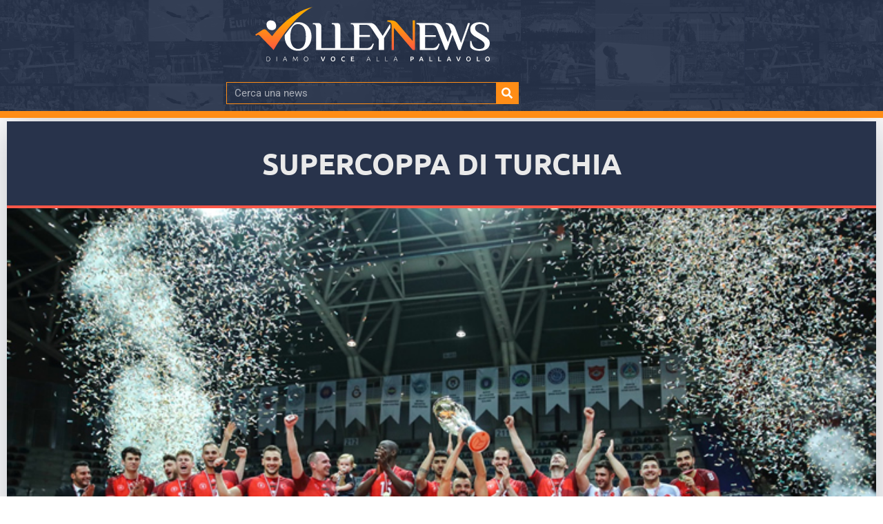

--- FILE ---
content_type: text/css
request_url: https://www.volleynews.it/wp-content/uploads/elementor/css/post-5.css?ver=1768692008
body_size: 888
content:
.elementor-kit-5{--e-global-color-primary:#334B77;--e-global-color-secondary:#FF8D16;--e-global-color-text:#295FCC;--e-global-color-accent:#EAEAEA;--e-global-color-493d2a8:#28334B;--e-global-color-ae3c611:#334B77;--e-global-color-d8d770b:#4DB2EC;--e-global-color-ff6a613:#fff;--e-global-color-21fbf90:#FFA404;--e-global-color-ea22438:#EAA540;--e-global-color-607ee8a:#FF5748;--e-global-typography-primary-font-family:"Ubuntu";--e-global-typography-primary-font-size:16px;--e-global-typography-primary-font-weight:500;--e-global-typography-primary-line-height:20px;--e-global-typography-secondary-font-family:"Roboto Slab";--e-global-typography-secondary-font-weight:400;--e-global-typography-text-font-family:"Roboto";--e-global-typography-text-font-weight:400;--e-global-typography-accent-font-family:"Roboto";--e-global-typography-accent-font-weight:500;--e-global-typography-a173f56-font-family:"Ubuntu";--e-global-typography-a173f56-font-size:15px;--e-global-typography-a173f56-font-weight:700;--e-global-typography-a173f56-line-height:20px;--e-global-typography-2a85595-font-family:"Ubuntu";--e-global-typography-2a85595-font-size:27px;--e-global-typography-2a85595-font-weight:700;--e-global-typography-2a85595-line-height:34px;--e-global-typography-abd0f30-font-family:"Ubuntu";--e-global-typography-abd0f30-font-size:15px;--e-global-typography-abd0f30-font-weight:700;--e-global-typography-abd0f30-line-height:20px;--e-global-typography-acee12b-font-family:"Philosopher";--e-global-typography-acee12b-font-size:38px;--e-global-typography-acee12b-font-weight:700;--e-global-typography-acee12b-text-transform:uppercase;--e-global-typography-acee12b-line-height:38px;}.elementor-kit-5 e-page-transition{background-color:#FFBC7D;}.elementor-kit-5 button,.elementor-kit-5 input[type="button"],.elementor-kit-5 input[type="submit"],.elementor-kit-5 .elementor-button{color:var( --e-global-color-accent );}.elementor-kit-5 button:hover,.elementor-kit-5 button:focus,.elementor-kit-5 input[type="button"]:hover,.elementor-kit-5 input[type="button"]:focus,.elementor-kit-5 input[type="submit"]:hover,.elementor-kit-5 input[type="submit"]:focus,.elementor-kit-5 .elementor-button:hover,.elementor-kit-5 .elementor-button:focus{color:var( --e-global-color-accent );}.elementor-section.elementor-section-boxed > .elementor-container{max-width:1080px;}.e-con{--container-max-width:1080px;}.elementor-widget:not(:last-child){margin-block-end:0px;}.elementor-element{--widgets-spacing:0px 0px;--widgets-spacing-row:0px;--widgets-spacing-column:0px;}{}h1.entry-title{display:var(--page-title-display);}.site-header .site-branding{flex-direction:column;align-items:stretch;}.site-header{padding-inline-end:0px;padding-inline-start:0px;}.site-footer .site-branding{flex-direction:column;align-items:stretch;}@media(max-width:1024px){.elementor-section.elementor-section-boxed > .elementor-container{max-width:1024px;}.e-con{--container-max-width:1024px;}}@media(max-width:768px){.elementor-kit-5{--e-global-typography-acee12b-font-size:26px;}.elementor-section.elementor-section-boxed > .elementor-container{max-width:767px;}.e-con{--container-max-width:767px;}}/* Start custom CSS */a {color:#fff;}
a:hover {color:#fff;}/* End custom CSS */
/* Start Custom Fonts CSS */@font-face {
	font-family: 'Philosopher';
	font-style: normal;
	font-weight: normal;
	font-display: auto;
	src: url('https://www.volleynews.it/wp-content/uploads/2023/07/Philosopher-Bold.ttf') format('truetype');
}
/* End Custom Fonts CSS */